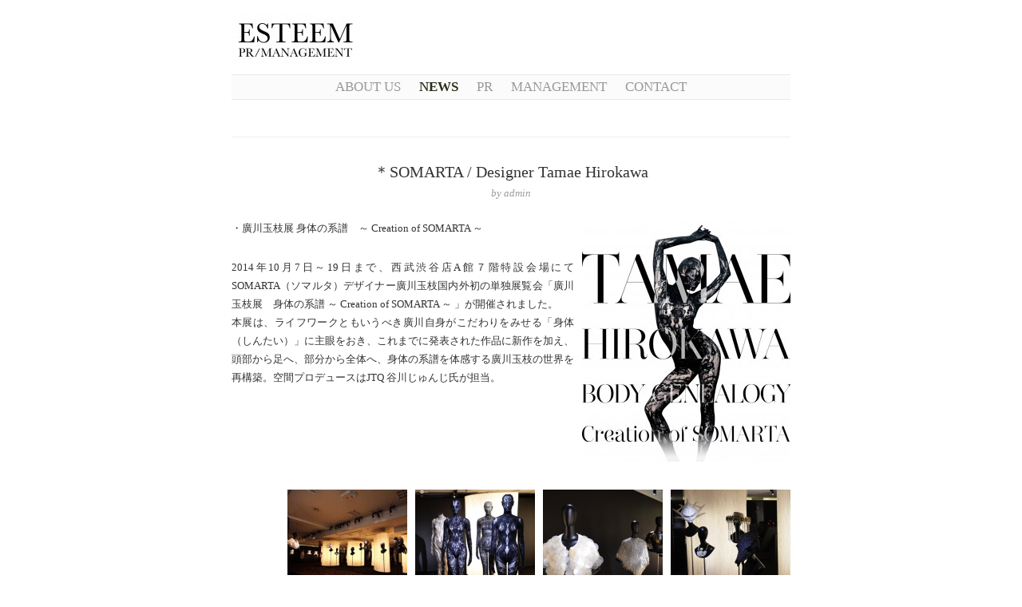

--- FILE ---
content_type: text/html; charset=UTF-8
request_url: https://esteem.jp/archives/7857
body_size: 11493
content:
<!DOCTYPE html PUBLIC "-//W3C//DTD XHTML 1.0 Transitional//EN" "http://www.w3.org/TR/xhtml1/DTD/xhtml1-transitional.dtd">
<html xmlns="http://www.w3.org/1999/xhtml" lang="ja">
<head>
<meta http-equiv="Content-Type" content="text/html; charset=UTF-8" />
<META name="y_key" content="d7c58bc675bf835c">
<meta name="google-site-verification" content="mdYxyE78RgcEUAJA-v03_QZ_t9viHy3vZSczoqRfLsY" />
<title>
＊SOMARTA / Designer Tamae Hirokawa : ESTEEM PR MANAGEMENT</title>
<!--[if gte IE 7]><!-->
  <link rel="stylesheet" href="https://esteem.jp/wp-content/themes/manifest/style.css" type="text/css" media="screen" charset="utf-8" />
<!-- <![endif]-->
<!--[if IE 7]>
  <link rel="stylesheet" href="https://esteem.jp/wp-content/themes/manifest/style_ie.css" type="text/css" media="screen" charset="utf-8" />
<![endif]-->
<!--[if IE 6]>
<link rel="stylesheet" type="text/css" media="screen" href="https://esteem.jp/wp-content/themes/manifest/styles_ie6.css" />
<![endif]-->
<link rel="alternate" type="application/rss+xml" title="ESTEEM PR MANAGEMENT RSS Feed" href="https://esteem.jp/feed/" />
<link rel="alternate" type="application/atom+xml" title="ESTEEM PR MANAGEMENT Atom Feed" href="https://esteem.jp/feed/atom/" />
<link rel="pingback" href="https://esteem.jp/xmlrpc.php" />
<meta name='robots' content='max-image-preview:large' />
	<style>img:is([sizes="auto" i], [sizes^="auto," i]) { contain-intrinsic-size: 3000px 1500px }</style>
	<link rel='dns-prefetch' href='//cdnjs.cloudflare.com' />
<link rel="alternate" type="application/rss+xml" title="ESTEEM PR MANAGEMENT &raquo; ＊SOMARTA / Designer Tamae Hirokawa のコメントのフィード" href="https://esteem.jp/archives/7857/feed/" />
<script type="text/javascript">
/* <![CDATA[ */
window._wpemojiSettings = {"baseUrl":"https:\/\/s.w.org\/images\/core\/emoji\/16.0.1\/72x72\/","ext":".png","svgUrl":"https:\/\/s.w.org\/images\/core\/emoji\/16.0.1\/svg\/","svgExt":".svg","source":{"concatemoji":"https:\/\/esteem.jp\/wp-includes\/js\/wp-emoji-release.min.js?ver=6.8.3"}};
/*! This file is auto-generated */
!function(s,n){var o,i,e;function c(e){try{var t={supportTests:e,timestamp:(new Date).valueOf()};sessionStorage.setItem(o,JSON.stringify(t))}catch(e){}}function p(e,t,n){e.clearRect(0,0,e.canvas.width,e.canvas.height),e.fillText(t,0,0);var t=new Uint32Array(e.getImageData(0,0,e.canvas.width,e.canvas.height).data),a=(e.clearRect(0,0,e.canvas.width,e.canvas.height),e.fillText(n,0,0),new Uint32Array(e.getImageData(0,0,e.canvas.width,e.canvas.height).data));return t.every(function(e,t){return e===a[t]})}function u(e,t){e.clearRect(0,0,e.canvas.width,e.canvas.height),e.fillText(t,0,0);for(var n=e.getImageData(16,16,1,1),a=0;a<n.data.length;a++)if(0!==n.data[a])return!1;return!0}function f(e,t,n,a){switch(t){case"flag":return n(e,"\ud83c\udff3\ufe0f\u200d\u26a7\ufe0f","\ud83c\udff3\ufe0f\u200b\u26a7\ufe0f")?!1:!n(e,"\ud83c\udde8\ud83c\uddf6","\ud83c\udde8\u200b\ud83c\uddf6")&&!n(e,"\ud83c\udff4\udb40\udc67\udb40\udc62\udb40\udc65\udb40\udc6e\udb40\udc67\udb40\udc7f","\ud83c\udff4\u200b\udb40\udc67\u200b\udb40\udc62\u200b\udb40\udc65\u200b\udb40\udc6e\u200b\udb40\udc67\u200b\udb40\udc7f");case"emoji":return!a(e,"\ud83e\udedf")}return!1}function g(e,t,n,a){var r="undefined"!=typeof WorkerGlobalScope&&self instanceof WorkerGlobalScope?new OffscreenCanvas(300,150):s.createElement("canvas"),o=r.getContext("2d",{willReadFrequently:!0}),i=(o.textBaseline="top",o.font="600 32px Arial",{});return e.forEach(function(e){i[e]=t(o,e,n,a)}),i}function t(e){var t=s.createElement("script");t.src=e,t.defer=!0,s.head.appendChild(t)}"undefined"!=typeof Promise&&(o="wpEmojiSettingsSupports",i=["flag","emoji"],n.supports={everything:!0,everythingExceptFlag:!0},e=new Promise(function(e){s.addEventListener("DOMContentLoaded",e,{once:!0})}),new Promise(function(t){var n=function(){try{var e=JSON.parse(sessionStorage.getItem(o));if("object"==typeof e&&"number"==typeof e.timestamp&&(new Date).valueOf()<e.timestamp+604800&&"object"==typeof e.supportTests)return e.supportTests}catch(e){}return null}();if(!n){if("undefined"!=typeof Worker&&"undefined"!=typeof OffscreenCanvas&&"undefined"!=typeof URL&&URL.createObjectURL&&"undefined"!=typeof Blob)try{var e="postMessage("+g.toString()+"("+[JSON.stringify(i),f.toString(),p.toString(),u.toString()].join(",")+"));",a=new Blob([e],{type:"text/javascript"}),r=new Worker(URL.createObjectURL(a),{name:"wpTestEmojiSupports"});return void(r.onmessage=function(e){c(n=e.data),r.terminate(),t(n)})}catch(e){}c(n=g(i,f,p,u))}t(n)}).then(function(e){for(var t in e)n.supports[t]=e[t],n.supports.everything=n.supports.everything&&n.supports[t],"flag"!==t&&(n.supports.everythingExceptFlag=n.supports.everythingExceptFlag&&n.supports[t]);n.supports.everythingExceptFlag=n.supports.everythingExceptFlag&&!n.supports.flag,n.DOMReady=!1,n.readyCallback=function(){n.DOMReady=!0}}).then(function(){return e}).then(function(){var e;n.supports.everything||(n.readyCallback(),(e=n.source||{}).concatemoji?t(e.concatemoji):e.wpemoji&&e.twemoji&&(t(e.twemoji),t(e.wpemoji)))}))}((window,document),window._wpemojiSettings);
/* ]]> */
</script>
<link rel='stylesheet' id='tweetable-frontend-css' href='https://esteem.jp/wp-content/plugins/tweetable/main_css.css?ver=6.8.3' type='text/css' media='all' />
<style id='wp-emoji-styles-inline-css' type='text/css'>

	img.wp-smiley, img.emoji {
		display: inline !important;
		border: none !important;
		box-shadow: none !important;
		height: 1em !important;
		width: 1em !important;
		margin: 0 0.07em !important;
		vertical-align: -0.1em !important;
		background: none !important;
		padding: 0 !important;
	}
</style>
<link rel='stylesheet' id='wp-block-library-css' href='https://esteem.jp/wp-includes/css/dist/block-library/style.min.css?ver=6.8.3' type='text/css' media='all' />
<style id='classic-theme-styles-inline-css' type='text/css'>
/*! This file is auto-generated */
.wp-block-button__link{color:#fff;background-color:#32373c;border-radius:9999px;box-shadow:none;text-decoration:none;padding:calc(.667em + 2px) calc(1.333em + 2px);font-size:1.125em}.wp-block-file__button{background:#32373c;color:#fff;text-decoration:none}
</style>
<style id='global-styles-inline-css' type='text/css'>
:root{--wp--preset--aspect-ratio--square: 1;--wp--preset--aspect-ratio--4-3: 4/3;--wp--preset--aspect-ratio--3-4: 3/4;--wp--preset--aspect-ratio--3-2: 3/2;--wp--preset--aspect-ratio--2-3: 2/3;--wp--preset--aspect-ratio--16-9: 16/9;--wp--preset--aspect-ratio--9-16: 9/16;--wp--preset--color--black: #000000;--wp--preset--color--cyan-bluish-gray: #abb8c3;--wp--preset--color--white: #ffffff;--wp--preset--color--pale-pink: #f78da7;--wp--preset--color--vivid-red: #cf2e2e;--wp--preset--color--luminous-vivid-orange: #ff6900;--wp--preset--color--luminous-vivid-amber: #fcb900;--wp--preset--color--light-green-cyan: #7bdcb5;--wp--preset--color--vivid-green-cyan: #00d084;--wp--preset--color--pale-cyan-blue: #8ed1fc;--wp--preset--color--vivid-cyan-blue: #0693e3;--wp--preset--color--vivid-purple: #9b51e0;--wp--preset--gradient--vivid-cyan-blue-to-vivid-purple: linear-gradient(135deg,rgba(6,147,227,1) 0%,rgb(155,81,224) 100%);--wp--preset--gradient--light-green-cyan-to-vivid-green-cyan: linear-gradient(135deg,rgb(122,220,180) 0%,rgb(0,208,130) 100%);--wp--preset--gradient--luminous-vivid-amber-to-luminous-vivid-orange: linear-gradient(135deg,rgba(252,185,0,1) 0%,rgba(255,105,0,1) 100%);--wp--preset--gradient--luminous-vivid-orange-to-vivid-red: linear-gradient(135deg,rgba(255,105,0,1) 0%,rgb(207,46,46) 100%);--wp--preset--gradient--very-light-gray-to-cyan-bluish-gray: linear-gradient(135deg,rgb(238,238,238) 0%,rgb(169,184,195) 100%);--wp--preset--gradient--cool-to-warm-spectrum: linear-gradient(135deg,rgb(74,234,220) 0%,rgb(151,120,209) 20%,rgb(207,42,186) 40%,rgb(238,44,130) 60%,rgb(251,105,98) 80%,rgb(254,248,76) 100%);--wp--preset--gradient--blush-light-purple: linear-gradient(135deg,rgb(255,206,236) 0%,rgb(152,150,240) 100%);--wp--preset--gradient--blush-bordeaux: linear-gradient(135deg,rgb(254,205,165) 0%,rgb(254,45,45) 50%,rgb(107,0,62) 100%);--wp--preset--gradient--luminous-dusk: linear-gradient(135deg,rgb(255,203,112) 0%,rgb(199,81,192) 50%,rgb(65,88,208) 100%);--wp--preset--gradient--pale-ocean: linear-gradient(135deg,rgb(255,245,203) 0%,rgb(182,227,212) 50%,rgb(51,167,181) 100%);--wp--preset--gradient--electric-grass: linear-gradient(135deg,rgb(202,248,128) 0%,rgb(113,206,126) 100%);--wp--preset--gradient--midnight: linear-gradient(135deg,rgb(2,3,129) 0%,rgb(40,116,252) 100%);--wp--preset--font-size--small: 13px;--wp--preset--font-size--medium: 20px;--wp--preset--font-size--large: 36px;--wp--preset--font-size--x-large: 42px;--wp--preset--spacing--20: 0.44rem;--wp--preset--spacing--30: 0.67rem;--wp--preset--spacing--40: 1rem;--wp--preset--spacing--50: 1.5rem;--wp--preset--spacing--60: 2.25rem;--wp--preset--spacing--70: 3.38rem;--wp--preset--spacing--80: 5.06rem;--wp--preset--shadow--natural: 6px 6px 9px rgba(0, 0, 0, 0.2);--wp--preset--shadow--deep: 12px 12px 50px rgba(0, 0, 0, 0.4);--wp--preset--shadow--sharp: 6px 6px 0px rgba(0, 0, 0, 0.2);--wp--preset--shadow--outlined: 6px 6px 0px -3px rgba(255, 255, 255, 1), 6px 6px rgba(0, 0, 0, 1);--wp--preset--shadow--crisp: 6px 6px 0px rgba(0, 0, 0, 1);}:where(.is-layout-flex){gap: 0.5em;}:where(.is-layout-grid){gap: 0.5em;}body .is-layout-flex{display: flex;}.is-layout-flex{flex-wrap: wrap;align-items: center;}.is-layout-flex > :is(*, div){margin: 0;}body .is-layout-grid{display: grid;}.is-layout-grid > :is(*, div){margin: 0;}:where(.wp-block-columns.is-layout-flex){gap: 2em;}:where(.wp-block-columns.is-layout-grid){gap: 2em;}:where(.wp-block-post-template.is-layout-flex){gap: 1.25em;}:where(.wp-block-post-template.is-layout-grid){gap: 1.25em;}.has-black-color{color: var(--wp--preset--color--black) !important;}.has-cyan-bluish-gray-color{color: var(--wp--preset--color--cyan-bluish-gray) !important;}.has-white-color{color: var(--wp--preset--color--white) !important;}.has-pale-pink-color{color: var(--wp--preset--color--pale-pink) !important;}.has-vivid-red-color{color: var(--wp--preset--color--vivid-red) !important;}.has-luminous-vivid-orange-color{color: var(--wp--preset--color--luminous-vivid-orange) !important;}.has-luminous-vivid-amber-color{color: var(--wp--preset--color--luminous-vivid-amber) !important;}.has-light-green-cyan-color{color: var(--wp--preset--color--light-green-cyan) !important;}.has-vivid-green-cyan-color{color: var(--wp--preset--color--vivid-green-cyan) !important;}.has-pale-cyan-blue-color{color: var(--wp--preset--color--pale-cyan-blue) !important;}.has-vivid-cyan-blue-color{color: var(--wp--preset--color--vivid-cyan-blue) !important;}.has-vivid-purple-color{color: var(--wp--preset--color--vivid-purple) !important;}.has-black-background-color{background-color: var(--wp--preset--color--black) !important;}.has-cyan-bluish-gray-background-color{background-color: var(--wp--preset--color--cyan-bluish-gray) !important;}.has-white-background-color{background-color: var(--wp--preset--color--white) !important;}.has-pale-pink-background-color{background-color: var(--wp--preset--color--pale-pink) !important;}.has-vivid-red-background-color{background-color: var(--wp--preset--color--vivid-red) !important;}.has-luminous-vivid-orange-background-color{background-color: var(--wp--preset--color--luminous-vivid-orange) !important;}.has-luminous-vivid-amber-background-color{background-color: var(--wp--preset--color--luminous-vivid-amber) !important;}.has-light-green-cyan-background-color{background-color: var(--wp--preset--color--light-green-cyan) !important;}.has-vivid-green-cyan-background-color{background-color: var(--wp--preset--color--vivid-green-cyan) !important;}.has-pale-cyan-blue-background-color{background-color: var(--wp--preset--color--pale-cyan-blue) !important;}.has-vivid-cyan-blue-background-color{background-color: var(--wp--preset--color--vivid-cyan-blue) !important;}.has-vivid-purple-background-color{background-color: var(--wp--preset--color--vivid-purple) !important;}.has-black-border-color{border-color: var(--wp--preset--color--black) !important;}.has-cyan-bluish-gray-border-color{border-color: var(--wp--preset--color--cyan-bluish-gray) !important;}.has-white-border-color{border-color: var(--wp--preset--color--white) !important;}.has-pale-pink-border-color{border-color: var(--wp--preset--color--pale-pink) !important;}.has-vivid-red-border-color{border-color: var(--wp--preset--color--vivid-red) !important;}.has-luminous-vivid-orange-border-color{border-color: var(--wp--preset--color--luminous-vivid-orange) !important;}.has-luminous-vivid-amber-border-color{border-color: var(--wp--preset--color--luminous-vivid-amber) !important;}.has-light-green-cyan-border-color{border-color: var(--wp--preset--color--light-green-cyan) !important;}.has-vivid-green-cyan-border-color{border-color: var(--wp--preset--color--vivid-green-cyan) !important;}.has-pale-cyan-blue-border-color{border-color: var(--wp--preset--color--pale-cyan-blue) !important;}.has-vivid-cyan-blue-border-color{border-color: var(--wp--preset--color--vivid-cyan-blue) !important;}.has-vivid-purple-border-color{border-color: var(--wp--preset--color--vivid-purple) !important;}.has-vivid-cyan-blue-to-vivid-purple-gradient-background{background: var(--wp--preset--gradient--vivid-cyan-blue-to-vivid-purple) !important;}.has-light-green-cyan-to-vivid-green-cyan-gradient-background{background: var(--wp--preset--gradient--light-green-cyan-to-vivid-green-cyan) !important;}.has-luminous-vivid-amber-to-luminous-vivid-orange-gradient-background{background: var(--wp--preset--gradient--luminous-vivid-amber-to-luminous-vivid-orange) !important;}.has-luminous-vivid-orange-to-vivid-red-gradient-background{background: var(--wp--preset--gradient--luminous-vivid-orange-to-vivid-red) !important;}.has-very-light-gray-to-cyan-bluish-gray-gradient-background{background: var(--wp--preset--gradient--very-light-gray-to-cyan-bluish-gray) !important;}.has-cool-to-warm-spectrum-gradient-background{background: var(--wp--preset--gradient--cool-to-warm-spectrum) !important;}.has-blush-light-purple-gradient-background{background: var(--wp--preset--gradient--blush-light-purple) !important;}.has-blush-bordeaux-gradient-background{background: var(--wp--preset--gradient--blush-bordeaux) !important;}.has-luminous-dusk-gradient-background{background: var(--wp--preset--gradient--luminous-dusk) !important;}.has-pale-ocean-gradient-background{background: var(--wp--preset--gradient--pale-ocean) !important;}.has-electric-grass-gradient-background{background: var(--wp--preset--gradient--electric-grass) !important;}.has-midnight-gradient-background{background: var(--wp--preset--gradient--midnight) !important;}.has-small-font-size{font-size: var(--wp--preset--font-size--small) !important;}.has-medium-font-size{font-size: var(--wp--preset--font-size--medium) !important;}.has-large-font-size{font-size: var(--wp--preset--font-size--large) !important;}.has-x-large-font-size{font-size: var(--wp--preset--font-size--x-large) !important;}
:where(.wp-block-post-template.is-layout-flex){gap: 1.25em;}:where(.wp-block-post-template.is-layout-grid){gap: 1.25em;}
:where(.wp-block-columns.is-layout-flex){gap: 2em;}:where(.wp-block-columns.is-layout-grid){gap: 2em;}
:root :where(.wp-block-pullquote){font-size: 1.5em;line-height: 1.6;}
</style>
<link rel='stylesheet' id='contact-form-7-css' href='https://esteem.jp/wp-content/plugins/contact-form-7/includes/css/styles.css?ver=5.4' type='text/css' media='all' />
<link rel='stylesheet' id='font-awesome-css' href='//cdnjs.cloudflare.com/ajax/libs/font-awesome/4.3.0/css/font-awesome.min.css?ver=6.8.3' type='text/css' media='all' />
<link rel='stylesheet' id='wp-to-top-css' href='https://esteem.jp/wp-content/plugins/wp-to-top/css/wp-to-top.css?ver=6.8.3' type='text/css' media='all' />
<style id='wp-to-top-inline-css' type='text/css'>
.wp-to-top {
		background: #323232;
		color: #FFFFFF; right: 10px; 
		font-size: 30px; 
		line-height: 30px; 
		}.wp-to-top:hover {
		color: #FFFFFF; 
		}
</style>
<link rel="https://api.w.org/" href="https://esteem.jp/wp-json/" /><link rel="alternate" title="JSON" type="application/json" href="https://esteem.jp/wp-json/wp/v2/posts/7857" /><link rel="canonical" href="https://esteem.jp/archives/7857" />
<link rel='shortlink' href='https://esteem.jp/?p=7857' />
<link rel="alternate" title="oEmbed (JSON)" type="application/json+oembed" href="https://esteem.jp/wp-json/oembed/1.0/embed?url=https%3A%2F%2Festeem.jp%2Farchives%2F7857" />
<link rel="alternate" title="oEmbed (XML)" type="text/xml+oembed" href="https://esteem.jp/wp-json/oembed/1.0/embed?url=https%3A%2F%2Festeem.jp%2Farchives%2F7857&#038;format=xml" />
	<link rel="icon" href="https://esteem.jp/wp-content/uploads/2010/02/favicon.ico" type="image/x-icon" />
	<link rel="shortcut icon" href="https://esteem.jp/wp-content/uploads/2010/02/favicon.ico" type="image/x-icon" />

<!-- Start Of Script Generated By Paginator 0.2.4 -->
<link rel="stylesheet" href="https://esteem.jp/wp-content/plugins/paginator/skin/paginator3000.css" type="text/css" media="screen" />
<script type="text/javascript" src="https://esteem.jp/wp-content/plugins/paginator/js/paginator3000.js" ></script>
<!-- End Of Script Generated By Paginator 0.2.4 -->

<!-- WP-SWFObject 2.4 by unijimpe -->
<script src="https://esteem.jp/wp-content/plugins/wp-swfobject/2.0/swfobject.js" type="text/javascript"></script>
</head>
<body data-rsssl=1>
<div id="siteWrapper">
<div class="logo"><a href="https://esteem.jp/" title="Home" class="fn"><img src="https://www.esteem.jp/wp-content/uploads/2011/03/top2-e1300784124793.jpg" border="0" /></a></div>
<div id="mainNav">
  <ul>
          <li class="page_item page-item-11866"><a href="https://esteem.jp/about-us-2/">About Us</a></li>
<li class="page_item page-item-89 current_page_parent"><a href="https://esteem.jp/news/">NEWS</a></li>
<li class="page_item page-item-57"><a href="https://esteem.jp/pr-2/">PR</a></li>
<li class="page_item page-item-35"><a href="https://esteem.jp/management/">Management</a></li>
<li class="page_item page-item-31"><a href="https://esteem.jp/contact/">CONTACT</a></li>
  </ul>
</div>
<div id="siteDescription">
  </div>

<div id="coreContent">

	

      <div class="post single hentry">
        <div class="postContent">
          <h3 class="entry-title">＊SOMARTA / Designer Tamae Hirokawa</h3>
          <h4 class="vcard author">by <span class="fn">admin</span></h4>
          <div class="entry-content">
              <p><a class="lightbox" title="SOMARTA_B1åå¥ç¨¿" href="https://www.esteem.jp/wp-content/uploads/2015/02/A_Guardian.jpg"><img fetchpriority="high" decoding="async" src="https://www.esteem.jp/wp-content/uploads/2015/02/A_Guardian-261x300.jpg" alt="" title="SOMARTA_B1åå¥ç¨¿" width="261" height="300" class="alignright size-medium wp-image-7858" /></a><span style="font-size: small;">・廣川玉枝展 身体の系譜　～ Creation of SOMARTA ～</span></p>
<p><span style="font-size: small;">2014年10月7日～19日まで、西武渋谷店A館７階特設会場にてSOMARTA（ソマルタ）デザイナー廣川玉枝国内外初の単独展覧会「廣川玉枝展　身体の系譜 ～ Creation of SOMARTA ～ 」が開催されました。</span><br />
<span style="font-size: small;"> 本展は、ライフワークともいうべき廣川自身がこだわりをみせる「身体（しんたい）」に主眼をおき、これまでに発表された作品に新作を加え、頭部から足へ、部分から全体へ、身体の系譜を体感する廣川玉枝の世界を再構築。空間プロデュースはJTQ 谷川じゅんじ氏が担当。</span></p>
<p>&nbsp;</p>
<p>&nbsp;</p>
<p><a class="lightbox" title="廣川玉枝展３" href="https://www.esteem.jp/wp-content/uploads/2015/02/9e4e55e9b8a075bc7981cc8a152990ef.png"><img decoding="async" src="https://www.esteem.jp/wp-content/uploads/2015/02/9e4e55e9b8a075bc7981cc8a152990ef-150x150.png" alt="" title="廣川玉枝展３" width="150" height="150" class="alignright size-thumbnail wp-image-7864" /></a><a class="lightbox" title="廣川玉枝展２" href="https://www.esteem.jp/wp-content/uploads/2015/02/9d435935633274c31b781ba958411039.png"><img decoding="async" src="https://www.esteem.jp/wp-content/uploads/2015/02/9d435935633274c31b781ba958411039-150x150.png" alt="" title="廣川玉枝展２" width="150" height="150" class="alignright size-thumbnail wp-image-7865" /></a><a class="lightbox" title="廣川玉枝展１" href="https://www.esteem.jp/wp-content/uploads/2015/02/4a98ebc6937d0e281ff72fee164a0721.png"><img loading="lazy" decoding="async" src="https://www.esteem.jp/wp-content/uploads/2015/02/4a98ebc6937d0e281ff72fee164a0721-150x150.png" alt="" title="廣川玉枝展１" width="150" height="150" class="alignright size-thumbnail wp-image-7866" /></a><a class="lightbox" title="FullSizeRender-5" href="https://www.esteem.jp/wp-content/uploads/2015/02/FullSizeRender-51.jpg"><img loading="lazy" decoding="async" src="https://www.esteem.jp/wp-content/uploads/2015/02/FullSizeRender-51-150x150.jpg" alt="" title="FullSizeRender-5" width="150" height="150" class="alignright size-thumbnail wp-image-7871" /></a></p>
<p>&nbsp;</p>
<p>&nbsp;</p>
<p>&nbsp;</p>
<p>&nbsp;</p>
<p>&nbsp;</p>
<p>&nbsp;</p>
<p><span style="font-size: small;"><a class="lightbox" title="ヤマハ" href="https://www.esteem.jp/wp-content/uploads/2015/02/b61a8a63353e47921955021390e1eb581.png"><img loading="lazy" decoding="async" src="https://www.esteem.jp/wp-content/uploads/2015/02/b61a8a63353e47921955021390e1eb581-300x200.png" alt="" title="ヤマハ" width="300" height="200" class="alignright size-medium wp-image-7878" /></a>・電動アシスト車いす「タウルス(Taurs)」発表</span></p>
<p><span style="font-size: small;">2014年11月12日(水)から渋谷ヒカリエ8階にて開催された「2020年、渋谷。超福祉の日常を体感しよう展」に、廣川玉枝×ヤマハ発動機株式会社によるコラボレーション/デザイン電動アシスト車いす「タウルス(Taurs)」が出展・展示されました。「タウルス」は、ヤマハのデザインフィロソフィーに基づいた電動アシスト車いす「02GEN」をベースに、廣川玉枝による色・素材などの提案によるコンセプトモデルです。</span></p>
<p>&nbsp;</p>
<p>&nbsp;</p>
<p><span style="font-size: small;"><a class="lightbox" title="Somarta_ss15_kimono_trimA" href="https://www.esteem.jp/wp-content/uploads/2015/02/Somarta_ss15_kimono_trimA.jpg"><img loading="lazy" decoding="async" src="https://www.esteem.jp/wp-content/uploads/2015/02/Somarta_ss15_kimono_trimA-176x300.jpg" alt="" title="Somarta_ss15_kimono_trimA" width="176" height="300" class="alignright size-medium wp-image-7882" /></a>・Kimono Dress</span></p>
<p><span style="font-size: small;">京友禅の老舗1555年 創業【千總】や【岡重】、【和晃苑】、西陣織の【細尾】4社とのテキスタイル開発と、独自のデザイン研究により、ドレスウェアとしての着物を発表。シルクジャカードの生地に機械捺染と手描き箔•刺繍加工を融合させたハイブリッド友禅をはじめ、元来より引き継がれている伝統的型友禅・ぼかし染等のプリント技術や、漆と和紙を織り込んで鈍い光沢と立体感をだす西陣織のテキスタイルを使用した新しいドレスウエアの提案。伝統的型友禅染めでは、反物幅約38cm規定を活かしたドレスパターンにするなど、引き継ぐものと新しさを融合しながらデザイン開発も行っています。</span></p>
<p>&nbsp;</p>
<p>&nbsp;</p>
<p>&nbsp;</p>
<p><span style="font-size: small;"><a class="lightbox" title="ACF" href="https://www.esteem.jp/wp-content/uploads/2015/02/b61a8a63353e47921955021390e1eb582.png"><img loading="lazy" decoding="async" src="https://www.esteem.jp/wp-content/uploads/2015/02/b61a8a63353e47921955021390e1eb582-300x205.png" alt="" title="ACF" width="300" height="205" class="alignright size-medium wp-image-7885" /></a>・ASIAN COUTURE FEDERATION</span></p>
<p><span style="font-size: small;">2014年11月、SingaporeのMarina Bay Sandsにて開催された「ASIAN COUTURE FEDERATION」GALA AWARDにおいて SOMARTA デザイナー・廣川玉枝の正式メンバー加入が発表となりました。今後、ASIAN COUTURE FEDERATIONが主催するアジア各国でのコレクション・ウィークになどに、日本代表ブランドとして参加していく予定です。</span></p>
<p><span style="font-size: small;">http://asiancouturefederation.com</span><span style="font-size: small;">　　　　　　　</span></p>
<p><span style="font-size: small;">12月「VIETNAM INTERNATIONAL FASHION WE</span><span style="font-size: small;">EK 2014 」に招待</span><span style="font-size: small;">デザイナーとして参加、ベトナムとして初のインターナショナル・ファッションウィークにてコレクションを発表</span><span style="font-size: small;">。</span></p>
<p><a class="lightbox" title="VINFW" href="https://www.esteem.jp/wp-content/uploads/2015/02/9e4f318089f028a3cc17b56124b5ba3b.png"><img loading="lazy" decoding="async" src="https://www.esteem.jp/wp-content/uploads/2015/02/9e4f318089f028a3cc17b56124b5ba3b-150x150.png" alt="" title="VINFW" width="150" height="150" class="alignright  wp-image-7890" /></a><a class="lightbox" title="VIFW" href="https://www.esteem.jp/wp-content/uploads/2015/02/b61a8a63353e47921955021390e1eb583.png"><img loading="lazy" decoding="async" src="https://www.esteem.jp/wp-content/uploads/2015/02/b61a8a63353e47921955021390e1eb583-150x150.png" alt="" title="VIFW" width="150" height="150" class="alignright size-thumbnail wp-image-7915" /></a><a class="lightbox" title="VIFW" href="https://www.esteem.jp/wp-content/uploads/2015/02/dfc77f3e6e4eef043096830425321999.png"><img loading="lazy" decoding="async" src="https://www.esteem.jp/wp-content/uploads/2015/02/dfc77f3e6e4eef043096830425321999-150x150.png" alt="" title="VIFW" width="150" height="150" class="alignright size-thumbnail wp-image-7916" /></a><a class="lightbox" title="VIFW" href="https://www.esteem.jp/wp-content/uploads/2015/02/FullSizeRender-7.jpg"><img loading="lazy" decoding="async" src="https://www.esteem.jp/wp-content/uploads/2015/02/FullSizeRender-7-150x150.jpg" alt="" title="VIFW" width="150" height="150" class="alignright size-thumbnail wp-image-7903" /></a></p>
<p>&nbsp;</p>
<p>&nbsp;</p>
<p>&nbsp;</p>
<p>&nbsp;</p>
<p>&nbsp;</p>
<p>&nbsp;</p>
<p>&nbsp;</p>
          </div>
        </div>
        <div class="postMeta">
                  
          <div class="postDate"><span>Published:</span> <abbr class="published" title="2015-02-07T17:05:07+0900"><a href="https://esteem.jp/archives/date/2015/02/07/">2月 7, 2015</a></abbr></div>
        	<div class="categories"><span>Filed Under:</span> <a href="https://esteem.jp/archives/category/news/" rel="category tag">News</a></div>
        	        </div>
      </div>

            
	
<!-- You can start editing here. -->
<div id="comments">

			<!-- If comments are open, but there are no comments. -->

	 




<form action="https://esteem.jp/wp-comments-post.php" method="post" id="commentform">


  <div class="leaveComment">
        
    <fieldset>
      <legend><span>Leave a Comment</span></legend>
      <div class="commentForm">
        <label>Name: <em>Required</em> <input type="text" name="author" id="author" value="" /></label>
        <label>Email: <em>Required, not published</em> <input type="text" name="email" id="email" value="" /></label>
        <label>Homepage: <input type="text" name="url" id="url" value="" /></label>
        <label>Comment:
        <textarea name="comment" id="comment" cols="50" rows="20"></textarea></label>
        <input type="submit" value="Post Comment" /> <input type="hidden" name="comment_post_ID" value="7857" />
      </div>
    </fieldset>
  </div>


<div id="captchaImgDiv">

<div class="captchaSizeDivLarge"><img id="si_image_com" class="si-captcha" src="https://esteem.jp/wp-content/plugins/si-captcha-for-wordpress/captcha/securimage_show.php?si_form_id=com&amp;prefix=hhHCJoeTTZ2Hbpei" width="175" height="60" alt="キャプチャ画像" title="キャプチャ画像" />
    <input id="si_code_com" name="si_code_com" type="hidden"  value="hhHCJoeTTZ2Hbpei" />
    <div id="si_refresh_com">
<a href="#" rel="nofollow" title="画像のリフレッシュ" onclick="si_captcha_refresh('si_image_com','com','/wp-content/plugins/si-captcha-for-wordpress/captcha','https://esteem.jp/wp-content/plugins/si-captcha-for-wordpress/captcha/securimage_show.php?si_form_id=com&amp;prefix='); return false;">
      <img class="captchaImgRefresh" src="https://esteem.jp/wp-content/plugins/si-captcha-for-wordpress/captcha/images/refresh.png" width="22" height="20" alt="画像のリフレッシュ" onclick="this.blur();" /></a>
  </div>
  </div>
<div id="captchaInputDiv"><input id="captcha_code" name="captcha_code" type="text" value="" tabindex="4"  />
 <label id="captcha_code_label" for="captcha_code">キャプチャコード</label><span class="required"> *</span>
 </div>
</div>
      <script type='text/javascript'>
          var sUrlInput = document.getElementById("comment");
                  var oParent = sUrlInput.parentNode;
          var sSubstitue = document.getElementById("captchaImgDiv");
                  oParent.appendChild(sSubstitue, sUrlInput);
      </script>
            <noscript>
          <style type='text/css'>#submit {display:none;}</style><br />           <input name="submit" type="submit" id="submit-alt" tabindex="6" value="コメント送信" />
          </noscript>
  <p style="display: none;"><input type="hidden" id="akismet_comment_nonce" name="akismet_comment_nonce" value="b11f0b05da" /></p><input type="hidden" id="ak_js" name="ak_js" value="145"/><textarea name="ak_hp_textarea" cols="45" rows="8" maxlength="100" style="display: none !important;"></textarea>
</form>



  </div>

  <div class="pageNav">
    <div class="prev"><a href="https://esteem.jp/archives/7810" rel="prev">&laquo; Previous Post</a></div>
    <div class="next"><a href="https://esteem.jp/archives/7920" rel="next">Next Post &raquo;</a></div>
  </div>


	
</div>


</div>

<div id="footer">

  <!-- Footer Links -->
  
  <h5>Elsewhere</h5>
  <ul class="elsewhere">
    <li><a href="http://twitter.com/ESTEEM_PRESS" Target="_blank">twitter</a></li>
    <li><a href="http://www.facebook.com/ESTEEMPRESS" Target="_blank">facebook</a></li>
  </ul>

  <!-- Search Field -->
  
  <div class="footerContent">
    <form method="get" id="searchform" action="https://esteem.jp/">
      <div id="search">
        <input type="text" value="" name="s" id="s" />
        <input type="submit" id="searchsubmit" value="Search" />
      </div>
    </form>
    
    
    <p>&copy; ESTEEM PR MANAGEMENT. Powered by <a href="http://www.cube-brick.com/">CUBE-BRICK</a> and <a href="http://www.tokinais.com/">tokinais.inc</a></p>
  </div>
</div>

<script type="speculationrules">
{"prefetch":[{"source":"document","where":{"and":[{"href_matches":"\/*"},{"not":{"href_matches":["\/wp-*.php","\/wp-admin\/*","\/wp-content\/uploads\/*","\/wp-content\/*","\/wp-content\/plugins\/*","\/wp-content\/themes\/manifest\/*","\/*\\?(.+)"]}},{"not":{"selector_matches":"a[rel~=\"nofollow\"]"}},{"not":{"selector_matches":".no-prefetch, .no-prefetch a"}}]},"eagerness":"conservative"}]}
</script>
<script type="text/javascript" src="https://esteem.jp/wp-content/plugins/si-captcha-for-wordpress/captcha/si_captcha.js?ver=1.0" id="si_captcha-js"></script>
<script type="text/javascript">
//<![CDATA[
var si_captcha_styles = "\
<!-- begin SI CAPTCHA Anti-Spam - comment form style -->\
<style type='text/css'>\
div#captchaImgDiv { display:block; }\
.captchaSizeDivSmall { width:175px; height:45px; padding-top:10px; }\
.captchaSizeDivLarge { width:250px; height:60px; padding-top:10px; }\
img#si_image_com,#si_image_reg,#si_image_log,#si_image_side_login { border-style:none; margin:0; padding-right:5px; float:left; }\
.captchaImgRefresh { border-style:none; margin:0; vertical-align:bottom; }\
div#captchaInputDiv { display:block; padding-top:15px; padding-bottom:5px; }\
label#captcha_code_label { margin:0; }\
input#captcha_code { width:65px; }\
</style>\
<!-- end SI CAPTCHA Anti-Spam - comment form style -->\
";
jQuery(document).ready(function($) {
$('head').append(si_captcha_styles);
});
//]]>
</script>
<a href="#" class="wp-to-top hvr-wobble-vertical hvr-glow">
	<i class="fa fa-angle-double-up"></i>
</a>
<!-- / wp-to-top --><script type="text/javascript" src="https://esteem.jp/wp-includes/js/dist/hooks.min.js?ver=4d63a3d491d11ffd8ac6" id="wp-hooks-js"></script>
<script type="text/javascript" src="https://esteem.jp/wp-includes/js/dist/i18n.min.js?ver=5e580eb46a90c2b997e6" id="wp-i18n-js"></script>
<script type="text/javascript" id="wp-i18n-js-after">
/* <![CDATA[ */
wp.i18n.setLocaleData( { 'text direction\u0004ltr': [ 'ltr' ] } );
/* ]]> */
</script>
<script type="text/javascript" src="https://esteem.jp/wp-includes/js/dist/vendor/wp-polyfill.min.js?ver=3.15.0" id="wp-polyfill-js"></script>
<script type="text/javascript" src="https://esteem.jp/wp-includes/js/dist/url.min.js?ver=c2964167dfe2477c14ea" id="wp-url-js"></script>
<script type="text/javascript" id="wp-api-fetch-js-translations">
/* <![CDATA[ */
( function( domain, translations ) {
	var localeData = translations.locale_data[ domain ] || translations.locale_data.messages;
	localeData[""].domain = domain;
	wp.i18n.setLocaleData( localeData, domain );
} )( "default", {"translation-revision-date":"2025-11-12 12:44:54+0000","generator":"GlotPress\/4.0.3","domain":"messages","locale_data":{"messages":{"":{"domain":"messages","plural-forms":"nplurals=1; plural=0;","lang":"ja_JP"},"You are probably offline.":["\u73fe\u5728\u30aa\u30d5\u30e9\u30a4\u30f3\u306e\u3088\u3046\u3067\u3059\u3002"],"Media upload failed. If this is a photo or a large image, please scale it down and try again.":["\u30e1\u30c7\u30a3\u30a2\u306e\u30a2\u30c3\u30d7\u30ed\u30fc\u30c9\u306b\u5931\u6557\u3057\u307e\u3057\u305f\u3002 \u5199\u771f\u307e\u305f\u306f\u5927\u304d\u306a\u753b\u50cf\u306e\u5834\u5408\u306f\u3001\u7e2e\u5c0f\u3057\u3066\u3082\u3046\u4e00\u5ea6\u304a\u8a66\u3057\u304f\u3060\u3055\u3044\u3002"],"The response is not a valid JSON response.":["\u8fd4\u7b54\u304c\u6b63\u3057\u3044 JSON \u30ec\u30b9\u30dd\u30f3\u30b9\u3067\u306f\u3042\u308a\u307e\u305b\u3093\u3002"],"An unknown error occurred.":["\u4e0d\u660e\u306a\u30a8\u30e9\u30fc\u304c\u767a\u751f\u3057\u307e\u3057\u305f\u3002"]}},"comment":{"reference":"wp-includes\/js\/dist\/api-fetch.js"}} );
/* ]]> */
</script>
<script type="text/javascript" src="https://esteem.jp/wp-includes/js/dist/api-fetch.min.js?ver=3623a576c78df404ff20" id="wp-api-fetch-js"></script>
<script type="text/javascript" id="wp-api-fetch-js-after">
/* <![CDATA[ */
wp.apiFetch.use( wp.apiFetch.createRootURLMiddleware( "https://esteem.jp/wp-json/" ) );
wp.apiFetch.nonceMiddleware = wp.apiFetch.createNonceMiddleware( "656478d812" );
wp.apiFetch.use( wp.apiFetch.nonceMiddleware );
wp.apiFetch.use( wp.apiFetch.mediaUploadMiddleware );
wp.apiFetch.nonceEndpoint = "https://esteem.jp/wp-admin/admin-ajax.php?action=rest-nonce";
/* ]]> */
</script>
<script type="text/javascript" id="contact-form-7-js-extra">
/* <![CDATA[ */
var wpcf7 = [];
/* ]]> */
</script>
<script type="text/javascript" src="https://esteem.jp/wp-content/plugins/contact-form-7/includes/js/index.js?ver=5.4" id="contact-form-7-js"></script>
<script async="async" type="text/javascript" src="https://esteem.jp/wp-content/plugins/akismet/_inc/form.js?ver=4.1.9" id="akismet-form-js"></script>
<script type="text/javascript" src="https://esteem.jp/wp-includes/js/jquery/jquery.min.js?ver=3.7.1" id="jquery-core-js"></script>
<script type="text/javascript" src="https://esteem.jp/wp-includes/js/jquery/jquery-migrate.min.js?ver=3.4.1" id="jquery-migrate-js"></script>
<script type="text/javascript" id="wp-to-top-js-extra">
/* <![CDATA[ */
var wpToTopVars = {"scrollDuration":"0"};
/* ]]> */
</script>
<script type="text/javascript" src="https://esteem.jp/wp-content/plugins/wp-to-top/js/wp-to-top.js?ver=6.8.3" id="wp-to-top-js"></script>

<script type="text/javascript">
var gaJsHost = (("https:" == document.location.protocol) ? "https://ssl." : "http://www.");
document.write(unescape("%3Cscript src='" + gaJsHost + "google-analytics.com/ga.js' type='text/javascript'%3E%3C/script%3E"));
</script>
<script type="text/javascript">
try {
var pageTracker = _gat._getTracker("UA-10371683-31");
pageTracker._addOrganic("goo","MT");
pageTracker._addOrganic("infoseek","qt");
pageTracker._trackPageview();
} catch(err) {}</script>

<script type="text/javascript">
var gaJsHost = (("https:" == document.location.protocol) ? "https://ssl." : "http://www.");
document.write(unescape("%3Cscript src='" + gaJsHost + "google-analytics.com/ga.js' type='text/javascript'%3E%3C/script%3E"));
</script>
<script type="text/javascript">
try {
var pageTracker = _gat._getTracker("UA-10371683-31");
pageTracker._trackPageview();
} catch(err) {}</script>
</body>
</html>


--- FILE ---
content_type: text/css
request_url: https://esteem.jp/wp-content/plugins/paginator/skin/paginator3000.css
body_size: 496
content:
/*
	Paginator 3000
	- idea by ecto (ecto.ru)
	- coded by karaboz (karaboz.ru)
	- modified by dzhus (dzhus.com)
*/
.paginator {
	margin-top:60px;
	font-size:1em;
	width:100%;
}
.paginator table {
	border-collapse:collapse;
	table-layout:fixed;
	width:100%;
}
.paginator table td {
	padding:0;
	white-space:nowrap;
	text-align:center;
}
.paginator span {
	display:block;
	padding:3px 0;
	color:#fff;
}
.paginator span strong,
.paginator span a {
	padding:2px 6px;
}
.paginator span strong {
	background:#9C8A6A;
	font-style:normal;
	font-weight:normal; 
}
.paginator .scroll_bar {
	width:100%;	height:20px;
	position:relative;
	margin-top:10px; 
}
.paginator .scroll_trough {
	width:100%;	height:3px;
	background:#ccc;
	overflow:hidden;
}
.paginator .scroll_thumb {
	position:absolute;
	z-index:2;
	width:0; height:1px;
	top:0; left:0;
	font-size:1px;
	background:#9C8A6A;
}
.paginator .scroll_knob {
	position:absolute;
	top:-5px; left:50%;
	margin-left:-10px;
	width:20px; height:20px;
	overflow:hidden;
	background:url(images/slider_knob.gif) no-repeat 50% 50%;
	cursor:pointer; cursor:hand;
}
.paginator .current_page_mark {
	position:absolute;
	z-index:1;
	top:0; left:0;
	width:0; height:3px;
	overflow:hidden;
	background:#9C8A6A;
}

.fullsize .scroll_thumb {
	display:none;
}

.paginator_pages {
	width:100%;
	text-align:right;
	font-size:0.8em; 
	color:#808080;
	margin-top:-10px; 
}